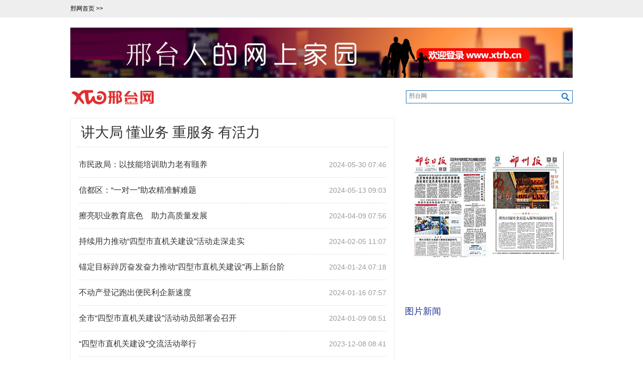

--- FILE ---
content_type: text/html
request_url: http://www.xtrb.cn/zhuanti/node_10684.htm
body_size: 12203
content:
<!DOCTYPE html PUBLIC "-//W3C//DTD XHTML 1.0 Transitional//EN" "http://www.w3.org/TR/xhtml1/DTD/xhtml1-transitional.dtd">
<head>
<TITLE>讲大局 懂业务 重服务 有活力-邢台网-邢台日报社主办</TITLE>
<META content="text/html; charset=utf-8" http-equiv=Content-Type user-scalable=no>
<META name=GENERATOR content="MSHTML 8.00.6001.18854">
<META name=keywords content=邢台网、邢台新闻、邢台日报、牛城晚报、邢台信息>
<META name=description content=-包括国际国内重大新闻、邢台日报自采新闻和邢台精彩影像>
<!-- viewport 定义用户界面 ，宽度为设备宽度 ，并不可缩放 -->
<meta name="viewport" content="width=device-width, initial-scale=1.0, minimum-scale=1.0, maximum-scale=1.0, user-scalable=no" >
</head>

<!--调用脚本-->
<script type="text/javascript" src="http://www.xtrb.cn/xin/js/judgment.js"></script>
<!-- 容错脚本 -->
<SCRIPT language=JavaScript>
<!--
function stopError() {
return true;
}
window.onerror = stopError;
// -->
</SCRIPT>
<!--调用结束-->

<body>
<!--顶部导航-->
<div class="sub-head">
  <div class="container">
    <div class="font12">
      <span class="index">
        <a href="http://www.xtrb.cn/">邢网首页&nbsp;&gt;&gt;&nbsp;</a>
      </span>
      <span class="sub-menu">
        <script language="javascript" src="http://www.xtrb.cn/public/3j/top.js" charset="gb2312"></script>
      </span>
    </div>
  </div>
</div>

<!--广告-->
<div class="container">
  <div class="banner mt20">
    <a href="http://www.xtrb.cn/public/3j/wang3.htm" target="_blank" >
      <img src="http://www.xtrb.cn/xin/wang3.jpg" alt="xtrb" name="xtrb" height="100" border="0" id="xtrb1"></a>
  </div>
</div>

<!--栏目标题-->
<div class="container">
  <div class="mt20">

    <div class="s-logo">
      <span class="fl">
        <a href="http://www.xtrb.cn/">
          <img src="http://www.xtrb.cn/xin/xtrb.gif" width="174" height="40"></a>
      </span>
    </div>

    <div class="search">
      <form class="clearfix" action="http://zhannei.baidu.com/cse/search" target="_blank" >
        <input type="hidden"  name="s" value="10850709729236443807">
        <input type="text" name="q"  value="" placeholder="邢台网" data-inputcolor="#9c9c9c" >
        <input type="submit" class="submitBtn icon iconSearchBtn" name="btn" value="">
      </form>
    </div>
    
    <!--清除浮动-->
    <div class="clear"></div>
  </div>

</div>

<!--内容总体-->
<div class="container">
  <!--左栏内容-->
  <div class="left span6">
    <div class="s-bt">
      <h2>讲大局 懂业务 重服务 有活力</h2>
    </div>
    <div class="s-con">
      <!--begin 390115-10684-9--><ul id="showData0" class="dataList"> <li> <class="clearfix"><h3><a href=http://www.xtrb.cn/xt/2024-05/30/content_936137.htm target=_blank>市民政局：以技能培训助力老有颐养</a><span class="time">2024-05-30 07:46</span>  </h3></li> <li> <class="clearfix"><h3><a href=http://www.xtrb.cn/xt/2024-05/13/content_934685.htm target=_blank>信都区：“一对一”助农精准解难题</a><span class="time">2024-05-13 09:03</span>  </h3></li> <li> <class="clearfix"><h3><a href=http://www.xtrb.cn/xt/2024-04/09/content_930896.htm target=_blank>擦亮职业教育底色　助力高质量发展</a><span class="time">2024-04-09 07:56</span>  </h3></li> <li> <class="clearfix"><h3><a href=http://www.xtrb.cn/xt/2024-02/05/content_925634.htm target=_blank>持续用力推动“四型市直机关建设”活动走深走实</a><span class="time">2024-02-05 11:07</span>  </h3></li> <li> <class="clearfix"><h3><a href=http://www.xtrb.cn/xt/2024-01/24/content_924570.htm target=_blank>锚定目标踔厉奋发奋力推动“四型市直机关建设”再上新台阶</a><span class="time">2024-01-24 07:18</span>  </h3></li> <li> <class="clearfix"><h3><a href=http://www.xtrb.cn/xt/2024-01/16/content_923724.htm target=_blank>不动产登记跑出便民利企新速度</a><span class="time">2024-01-16 07:57</span>  </h3></li> <li> <class="clearfix"><h3><a href=http://www.xtrb.cn/xt/2024-01/09/content_923058.htm target=_blank>全市“四型市直机关建设”活动动员部署会召开</a><span class="time">2024-01-09 08:51</span>  </h3></li> <li> <class="clearfix"><h3><a href=http://www.xtrb.cn/xt/2023-12/08/content_920057.htm target=_blank>“四型市直机关建设”交流活动举行</a><span class="time">2023-12-08 08:41</span>  </h3></li> <li> <class="clearfix"><h3><a href=http://www.xtrb.cn/xt/2023-11/15/content_916734.htm target=_blank>市住房公积金管理中心：组合贷款助力群众安居梦圆</a><span class="time">2023-11-15 10:06</span>  </h3></li> <li> <class="clearfix"><h3><a href=http://www.xtrb.cn/zhuanti/2023-09/07/content_907970.htm target=_blank>市发改委：“双赛马”促项目建设质效“双提升”</a><span class="time">2023-09-07 15:09</span>  </h3></li> <li> <class="clearfix"><h3><a href=http://www.xtrb.cn/xt/2023-08/29/content_906531.htm target=_blank>今年以来，新增注册央企子公司12家，签约央企项目25个 市国资委：实现央企引进新突破</a><span class="time">2023-08-29 09:56</span>  </h3></li> <li> <class="clearfix"><h3><a href=http://www.xtrb.cn/xt/2023-08/19/content_905036.htm target=_blank>我市举办第六期干部素养提升专题讲座</a><span class="time">2023-08-19 10:22</span>  </h3></li> <li> <class="clearfix"><h3><a href=http://www.xtrb.cn/xt/2023-08/19/content_905035.htm target=_blank>市接待中心：开展“温暖之城接待先行”活动</a><span class="time">2023-08-19 10:21</span>  </h3></li> <li> <class="clearfix"><h3><a href=http://www.xtrb.cn/xt/2023-08/17/content_904717.htm target=_blank>不断提升人民群众就医安全感健康幸福感</a><span class="time">2023-08-17 10:37</span>  </h3></li> <li> <class="clearfix"><h3><a href=http://www.xtrb.cn/xt/2023-08/21/content_905224.htm target=_blank>扛稳保障粮食安全国企责任</a><span class="time">2023-08-21 09:16</span>  </h3></li> <li> <class="clearfix"><h3><a href=http://www.xtrb.cn/xt/2023-07/28/content_902014.htm target=_blank>提高职业教育水平赋能特色产业发展</a><span class="time">2023-07-28 09:32</span>  </h3></li> <li> <class="clearfix"><h3><a href=http://www.xtrb.cn/zhuanti/2023-07/27/content_901855.htm target=_blank>在服务全民终身学习中彰显担当作为</a><span class="time">2023-07-27 08:47</span>  </h3></li> <li> <class="clearfix"><h3><a href=http://www.xtrb.cn/xt/2023-07/21/content_901199.htm target=_blank>全省科技管理系统主题教育学党史交流座谈会在我市召开</a><span class="time">2023-07-21 09:43</span>  </h3></li> <li> <class="clearfix"><h3><a href=http://www.xtrb.cn/xt/2023-07/20/content_901056.htm target=_blank>加强内涵建设提升办学软实力</a><span class="time">2023-07-20 09:20</span>  </h3></li> <li> <class="clearfix"><h3><a href=http://www.xtrb.cn/xt/2023-07/18/content_900798.htm target=_blank>全面加强内涵建设提升服务社会能力</a><span class="time">2023-07-18 10:15</span>  </h3></li> <li> <class="clearfix"><h3><a href=http://www.xtrb.cn/zhuanti/2023-07/14/content_900552.htm target=_blank>持续增强住房保障能力不断提升为民服务水平</a><span class="time">2023-07-14 11:20</span>  </h3></li> <li> <class="clearfix"><h3><a href=http://www.xtrb.cn/xt/2023-07/11/content_900038.htm target=_blank>以活动成效更好保障参保人员医疗健康权益</a><span class="time">2023-07-11 08:55</span>  </h3></li> <li> <class="clearfix"><h3><a href=http://www.xtrb.cn/xt/2023-07/10/content_899886.htm target=_blank>为推动高质量发展提供坚强统计服务</a><span class="time">2023-07-10 08:58</span>  </h3></li> <li> <class="clearfix"><h3><a href=http://www.xtrb.cn/zhuanti/2023-07/10/content_899900.htm target=_blank>持续提升政务服务整体效能</a><span class="time">2023-07-10 08:58</span>  </h3></li> <li> <class="clearfix"><h3><a href=http://www.xtrb.cn/zhuanti/2023-07/10/content_899896.htm target=_blank>为全市高质量发展注入“金融活水”</a><span class="time">2023-07-10 08:56</span>  </h3></li> <li> <class="clearfix"><h3><a href=http://www.xtrb.cn/xt/2023-07/07/content_899661.htm target=_blank>从实战角度检验活动成效——访市体育局党组书记、局长于京礼</a><span class="time">2023-07-07 09:44</span>  </h3></li> <li> <class="clearfix"><h3><a href=http://www.xtrb.cn/xt/2023-07/06/content_899543.htm target=_blank>为做强做优做大市属国有企业增添动力提供保证</a><span class="time">2023-07-06 09:15</span>  </h3></li> <li> <class="clearfix"><h3><a href=http://www.xtrb.cn/xt/2023-07/05/content_899379.htm target=_blank>为邢台高质量发展创造良好安全环境</a><span class="time">2023-07-05 09:23</span>  </h3></li> <li> <class="clearfix"><h3><a href=http://www.xtrb.cn/xt/2023-07/04/content_899246.htm target=_blank>我市“四型市直机关建设”活动交流会召开</a><span class="time">2023-07-04 09:55</span>  </h3></li> <li> <class="clearfix"><h3><a href=http://www.xtrb.cn/xt/2023-07/03/content_899041.htm target=_blank>推进全市卫生健康事业高质量发展取得新成效</a><span class="time">2023-07-03 09:42</span>  </h3></li> </ul><div id="displaypagenum" width="100%"><p><center> <span>1</span> <a href=http://www.xtrb.cn/zhuanti/node_10684_2.htm>2</a> <a href=http://www.xtrb.cn/zhuanti/node_10684_3.htm>3</a> <a href=http://www.xtrb.cn/zhuanti/node_10684_2.htm class = "上一页/下一页">下一页</a> <span  class = "上一页/下一页"></span></center></p></div><script language="javascript">function turnpage(page){  document.all("div_currpage").innerHTML = document.all("div_page_roll"+page).innerHTML;}</script><!--end 390115-10684-9-->
      </div>

  </div>

  <!--右栏内容-->
  <div class="right">
    <!--右栏广告-->
    <div class="rb3">
      <a href="http://www.xtrb.cn/public/3j/wang1.htm" target="_blank">
        <img src="http://www.xtrb.cn/xin/wang1.jpg" name="xtrb3" id="xtrb3" border="0"></a>
    </div>
    <!--图看天下-->
    <div class="news">
      <div class="p3_right">
        <h2>
          <span>
            <a>图片新闻</a>
          </span>
        </h2>
      </div>
      <div class="list_pic">
        <ul id="pdtjList">
          <!--begin 390116-1674-1--><li><A href="https://www.news.cn/politics/leaders/20260120/0a35bc82b55343979c5b88a7a6fabe2f/c.html" target=_blank><span class="bg"></span><span class="text">“十五五”开局之年第一课，习 ...</span></A></LI><li><A href="https://www.news.cn/politics/leaders/20260120/f83b7cc23692488d8b223a150c4b8794/c.html" target=_blank><span class="bg"></span><span class="text">习近平在省部级主要领导干部学 ...</span></A></LI><li><A href="https://www.news.cn/fortune/20260119/806df7cebf6049408d3f86c048b552e6/c.html" target=_blank><span class="bg"></span><span class="text">中国经济“十四五”收官答卷透视</span></A></LI><li><A href="https://www.news.cn/fortune/20260119/5b789fab86ed4c8298dafb82c8b63d3c/c.html" target=_blank><span class="bg"></span><span class="text">增长5%！2025年中国GDP跨越140 ...</span></A></LI><li><A href="https://www.news.cn/fortune/20260118/3fca54c36d4c45d78c3406a15c6bc439/c.html" target=_blank><span class="bg"></span><span class="text">封关满月！海南自贸港焕发开放 ...</span></A></LI><li><A href="https://www.news.cn/world/20260117/c600c89f237e4a419bd765ccc928e83c/c.html" target=_blank><span class="bg"></span><span class="text">第一观察丨全面深入了解真实立 ...</span></A></LI><!--end 390116-1674-1-->
                 </ul>
      </div>
      <!--清除浮动-->
      <div class="clear"></div>
    </div>
    <!--民意通-->
    <!--广告链接02-->
    <div class="news"></div>

  </div>
  <!--清除浮动-->
  <div class="clear"></div>
</div>

<!--版权开始-->
<div class="bottom">
  <script language="javascript" src="http://www.xtrb.cn/public/3j/base.js" charset="gb2312"></script>
</div>

</body>
</html>

--- FILE ---
content_type: text/css
request_url: http://www.xtrb.cn/xin/css/sub.css
body_size: 8669
content:
@charset "utf-8";
/* CSS Document */

/*全局定义*/
html {
    font-size: 100%;
    -webkit-text-size-adjust: 100%;
    -ms-text-size-adjust: 100%;
}

body{ margin:0;padding:0; font-family:Arial,'微软雅黑',sans-serif; font-size:0.875em;}
ul,li,h1,h2,h3{margin:0;padding:0;list-style:none;}
img{border:none;margin:auto;padding:0px;}
div { display: block; }
span{ display:block; }
/**浮动**/
.clear {
  clear: both;
  line-height: 0;
  font-size: 0;
  overflow: hidden;
  height: 0;
  width: 100%;
}
.fl{float:left;}
.fr{float:right;}

/*边距定义*/
.mb10{ margin-bottom:10px;}
.mb15{ margin-bottom:15px;}
.mb20{ margin-bottom:20px;}
.ml1{ margin-left:1px;}
.ml5{margin-left:5px;}
.ml7{margin-left:7px;}
.mt5{margin-top:5px;}
.ml10{margin-left:10px;}
.ml15{margin-left:15px; }
.ml20{margin-left:20px; }
.mt10{margin-top:10px;}
.mt15{margin-top:15px;}
.mt20{margin-top:20px;}
.w660{width: 660px;}
.mr10{margin-right:10px;}
.mr20{margin-right:20px;}
.ov{overflow: hidden;}
.pl20{ padding-left:20px;}
.pb5{ padding-bottom: 5px;}
.pb10{ padding-bottom: 10px;}

/*字体定义*/
.font12{ font-size:12px;}
.font14{ font-size:14px; line-height: 18px;}

/**链接样式定义**/
a{color:#333;text-decoration:none;}
a:hover{color:#ff9600;text-decoration:none;}



/*广告条*/
.banner{ width: 1000px; overflow:hidden; }
.rb3{width: 334px;overflow:hidden;}

/*总体*/
.container{
  width: 1000px;margin:auto;padding:0;}

/*顶部导航*/
.s-logo{ float: left; margin-bottom: 20px;}
.index{line-height: 35px; margin-right: 20px; float: left;}
.sub-head{height:35px;line-height:35px; background: #eee;}
.sub-head a{color: #000;}
.sub-head a:hover{color:#ff0000;}
.sub-menu{ font-size: 1.125em; float: left;}

/*频道栏目标题*/
.s-bt h2{ 
    font-size:2em;line-height: 2em;
    font-family: SimHei ;
    font-weight:500; color:#333;
    margin: 0 10px;
    padding-left: 10px;
    border-bottom: #eaeaea 1px solid;
}
.span6{ width: 644px; _width:620px; overflow: hidden;}
.span3{ width: 334px;}


.left{float: left; border:1px solid #eee; margin-bottom: 20px;}
.right{ float: right; margin-bottom: 20px; }


.s-con{ width: 95%; margin: auto; overflow: hidden;}


.news45{ width:285px; overflow:hidden; margin-top: 20px; margin-left: 20px; float: left;}

.sub-list li{ line-height: 30px; height: 30px; overflow:hidden; }

.sub-list #bdcsFrameBox iframe{ height: 340px;}

.news{ width: 334px; margin-top: 10px; overflow: normal;}


/*搜索*/
.search{ float: right;}

.search form {
    margin-bottom: 10px;
    top: 5px;
    left: 0;
    width:330px;
    max-width:100%;
    height: 24px;
    background: #fff;
    border: 1px solid #1d71b7;
    position: relative;
}
.search input {
    display: block;
    width: 90%;
    height: 18px;
    padding-left: 5px;
    line-height: 24px\9;
    font-size: 12px;
    color: #8d9fab;
    border: 0px;
    top: 0px;
    left: 5px;
}
.search .submitBtn {
    width: 16px;
    height: 16px;
    position: absolute;
    z-index: 1;
    top: 4px;
    right: 5px;
    left: auto;
    cursor: pointer;
}
.search .iconSearchBtn {
    width: 16px;
    height: 16px;
    background: url(../images/s-btn.png) no-repeat;
}
input {
    outline: none;
}


.btn {
    display: inline-block;
    padding: 4px 14px;
    margin-bottom: 0;
    font-size: 14px;
    line-height: 20px;
    text-align: center;
    vertical-align: middle;
    cursor: pointer;
}
.btn-1 {
    color: #fff;
    background: #e85356;
    padding: 5px 14px;
    -webkit-border-radius: 0;
    -moz-border-radius: 0;
    border-radius: 0;
    text-shadow: none;
    border: none;
    -webkit-box-shadow: none;
    -moz-box-shadow: none;
    box-shadow: none;
    -webkit-transition: all 0.3s ease;
    -moz-transition: all 0.3s ease;
    -o-transition: all 0.3s ease;
    transition: all 0.3s ease;
}

.ln{ width: 95%; margin: auto;}


/*重写样式*/

.con{ width:95%;display:block; margin: auto;}

  /*标题位置*/
.position{ line-height: 45px; height: 45px; float: left; padding-left: 20px; font-family: SimSun;  }
.position a{color: #000; margin-right: 5px; font-variant: solid;}
.position a:hover{ text-decoration:underline;}
 

.dataList{ padding-top:10px;}
.dataList li {
    padding: 15px 0 10px 0;
    border-bottom:1px dashed #ddd;
    overflow: hidden;
    position: relative;
}
.clearfix {
    display: block;
}

.dataList h3 {
    font-size: 16px;
    line-height: 20px;
    font-weight: 500;
    margin-bottom: 5px;
}

.dataList h3 a:hover{ color: #df3031; text-decoration:underline; }

.dataList .summary {
    /* height: 75px; */
    line-height: 24px;
    overflow: hidden;
    color: #666;
    font-size: 14px;
    font-family: "宋体";
}

.dataList .time {
    font-size: 14px;
    color: #999;
    float: right;
}

p {
    display: block;
    -webkit-margin-before: 1em;
    -webkit-margin-after: 1em;
    -webkit-margin-start: 0px;
    -webkit-margin-end: 0px;
}
p {
    display: block;
    padding: 0;
    margin: 0;
}

/*新闻内容*/

/*图看天下*/
#pdtjList {
    width: 334px;
}
.list_pic li img {
    height: 120px;
    width: 161px;
}
.list_pic li {
    float: left;
    width: 161px;
    height: 120px;
    margin: 0 6px 6px 0;
}
.list_pic li a {
    display: block;
    height: 120px;
    width: 161px;
    position: relative;
}

.list_pic li .text {
    position: absolute;
    bottom: 0px;
    left: 0px;
    width: 90%;
    height: 20px;
    padding: 0 5%;
    line-height: 18px;
    text-align: center;
    color: #fff;
    font-size: 12px;
    overflow: hidden;
}
.list_pic li .bg {
    position: absolute;
    bottom: 0px;
    left: 0px;
    width: 100%;
    height: 25px;
    background: #000;
    filter: alpha(opacity=70);
    -moz-opacity: 0.7;
    opacity: 0.7;
}

/*民意通排行*/
#djphList li {
    position: relative;
    padding-left: 30px;
    height: 32px;
    overflow: hidden;
    text-overflow: ellipsis;
    white-space: nowrap;
}
#djphList li a{ font-size: 15px;}

#djphList li .i1 {
    background-position: 0 0;
}
#djphList li .i2 {
    background-position: 0 -31px;
}
#djphList li .i3 {
    background-position: 0 -63px;
}
#djphList li .i4 {
    background-position: 0 -95px;
}
#djphList li .i5 {
    background-position: 0 -127px;
}
#djphList li .i6 {
    background-position: 0 -159px;
}
#djphList li .i7 {
    background-position: 0 -191px;
}
#djphList li .i8 {
    background-position: 0 -223px;
}

#djphList li i {
    position: absolute;
    left: 0;
    top: 8px; 
    background: url(../images/bg_paihang.gif) 0 0 no-repeat;
    width: 16px;
    height: 16px;
    text-align: center;
    line-height: 16px;
    color: #fff;
}

.article { 
    overflow: hidden;
    position: relative;
    font-family: "宋体";
    padding: 15px;
}
.article img { width:auto; max-width:100%; height: auto;}

.article h1 {
    float: none;
    clear: both;
    font-size: 26px;
    line-height: 50px;
    padding: 2px 0;
    font-weight: bold;
    text-align: left;
    font-weight: normal;
    font-family: "微软雅黑";
}
.article .time {
    display: inline-block;
    font-size: 14px;
    padding-right: 10px;
    color: #8d8d8d;
}

.article p {margin:auto;
    font-size: 16px;
    line-height: 32px;
    color: #333;
    margin-bottom: 10px;
    color: #393939;
}




.p3_right{ display: block;}
.p3_right h2 {
    font: normal 16px/50px \5FAE\8F6F\96C5\9ED1;
    font-size: 1.25em;
    height: 50px;
}
.p3_right h2 a{ color:#263692; }
.p3_right h2 a:hover{ color:#263692; }


/*contents页面*/
#articleEdit {

    margin: 0 10px 20px 10px;
    text-align: right;
}

#articleEdit .editor {
    color: #999;
}
.xtw {position:relative; z-index:0;}
.xtw i{ 
    display: inline-block;
    width: 10px;
    height: 18px;
    vertical-align: middle;
    margin-right: 5px;
    background: #f7f7f7 url(../images/Phone.gif) top no-repeat;
}
.xtw img{border-width:0; padding:20px; position:absolute;background-color:#FFFFE0; right:0;
    border:1px solid #d1d1d1; visibility:hidden; color:#000; text-decoration:none; padding:5px;}
.xtw:hover img{visibility:visible; bottom:0; right:175px;}


/*底部版权*/
.bottom { font-size: 14px; line-height:16px; color: #666; text-align: center; padding: 20px 0 10px 0; 
    margin-top:30px;overflow:hidden; background: #303030; }
.bottom a{ color: #666;}   


--- FILE ---
content_type: application/x-javascript
request_url: http://www.xtrb.cn/xin/js/judgment.js
body_size: 1568
content:


        // 判断是否为移动端运行环境
        // wukong.name 20130716
        if (/AppleWebKit.*Mobile/i.test(navigator.userAgent) || (/MIDP|SymbianOS|NOKIA|SAMSUNG|LG|NEC|TCL|Alcatel|BIRD|DBTEL|Dopod|PHILIPS|HAIER|LENOVO|MOT-|Nokia|SonyEricsson|SIE-|Amoi|ZTE/.test(navigator.userAgent))) {
            if (window.location.href.indexOf("?mobile") < 0) {
                try {
                    if (/Android|webOS|iPhone|iPod|BlackBerry/i.test(navigator.userAgent)) {
                        // 判断访问环境是 Android|webOS|iPhone|iPod|BlackBerry 则加载以下样式
                        setActiveStyleSheet("http://www.xtrb.cn/xin/css/m.css");
                    }
                    else if (/iPad/i.test(navigator.userAgent)) {
                        // 判断访问环境是 iPad 则加载以下样式
                        setActiveStyleSheet("http://www.xtrb.cn/xin/css/m.css");
                    }
                    else {
                        // 判断访问环境是 其他移动设备 则加载以下样式
                        setActiveStyleSheet("http://www.xtrb.cn/xin/css/m.css");
                    }
                }
                catch (e) { }
            }
        }
        else {
            // 如果以上都不是，则加载以下样式
            setActiveStyleSheet("http://www.xtrb.cn/xin/css/sub.css");
        }
        // 判断完毕后加载样式
        function setActiveStyleSheet(filename) { document.write("<link href=" + filename + " rel=stylesheet>"); }


--- FILE ---
content_type: application/x-javascript
request_url: http://www.xtrb.cn/public/3j/top.js
body_size: 675
content:
document.writeln("<TBODY>");
document.writeln("    <TR>");
document.writeln("      <TD class=B1 bgColor=#eeeeee height=26 align=middle><div align=\"center\"><a ");

document.writeln("            href=\"http:\/\/www.xtrb.cn\/epaper\/xtrb\/pc\/col">邢台日报<\/a> | <a ");
document.writeln("            href=\"http:\/\/www.xtrb.cn\/epaper\/xzb\/pc\/col">邢周报<\/a> | <a ");
document.writeln("            href=\"http:\/\/www.xtrb.cn\/epaper\/ncwb\/pc\/col">牛城晚报<\/a> | <a ");
document.writeln("            href=\"http:\/\/www.xtrb.cn\/juzhen\">新媒体矩阵<\/a> | <a ");
document.writeln("    <\/TD>");
document.writeln("    <\/TR>");
document.writeln("  <\/TBODY>")